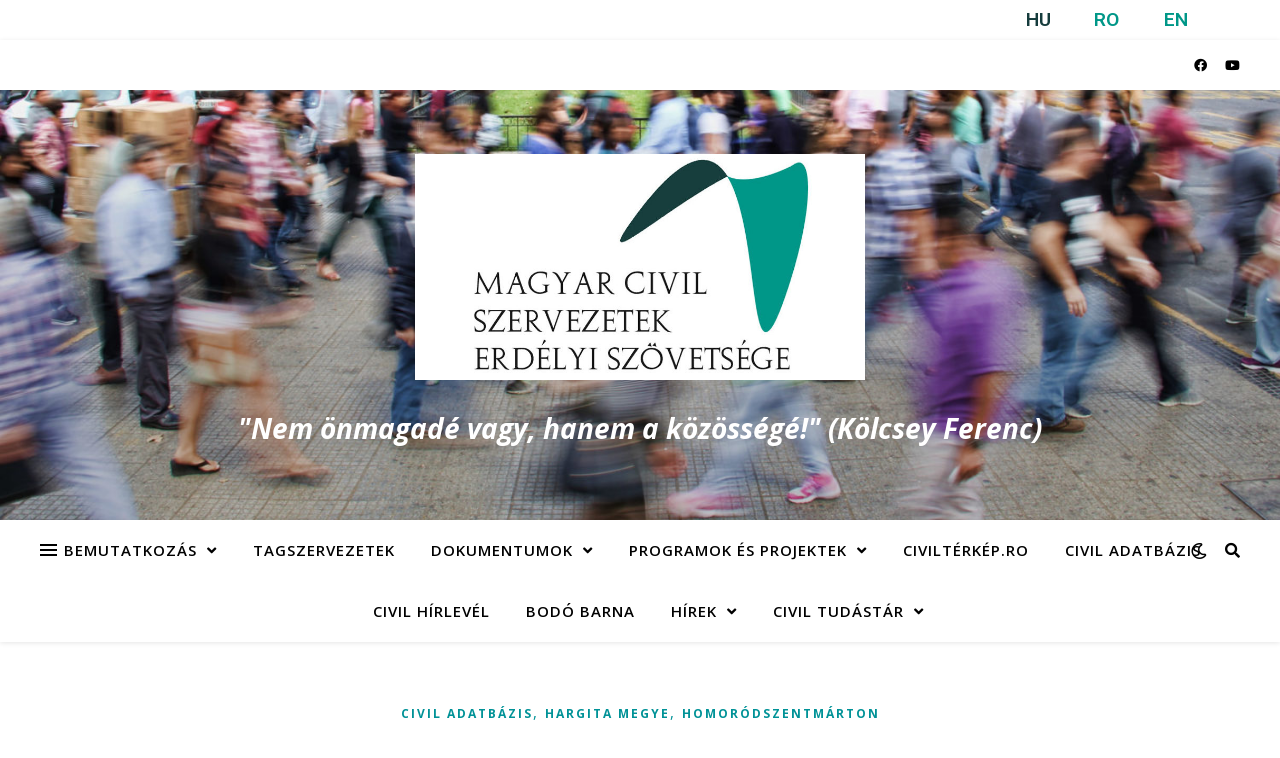

--- FILE ---
content_type: text/html; charset=UTF-8
request_url: http://civilportal.ro/alapitvanyok/homorodmente-muveszeteert-alapitvany-homorodszentmarton/
body_size: 80759
content:
<!DOCTYPE html>
<html lang="hu">
<head>
	<meta charset="UTF-8">
	<meta name="viewport" content="width=device-width, initial-scale=1.0" />
	<link rel="profile" href="https://gmpg.org/xfn/11">

<title>Homoródmente Művészetéért Alapítvány                                                                                                                  , Homoródszentmárton &#8211; Magyar Civil Szervezetek Erdélyi Szövetsége</title>
<meta name='robots' content='max-image-preview:large' />
<link rel='dns-prefetch' href='//fonts.googleapis.com' />
<link rel='dns-prefetch' href='//use.fontawesome.com' />
<link rel="alternate" type="application/rss+xml" title="Magyar Civil Szervezetek Erdélyi Szövetsége &raquo; hírcsatorna" href="http://civilportal.ro/feed/" />
<link rel="alternate" type="application/rss+xml" title="Magyar Civil Szervezetek Erdélyi Szövetsége &raquo; hozzászólás hírcsatorna" href="http://civilportal.ro/comments/feed/" />
<link rel="alternate" title="oEmbed (JSON)" type="application/json+oembed" href="http://civilportal.ro/wp-json/oembed/1.0/embed?url=http%3A%2F%2Fcivilportal.ro%2Falapitvanyok%2Fhomorodmente-muveszeteert-alapitvany-homorodszentmarton%2F" />
<link rel="alternate" title="oEmbed (XML)" type="text/xml+oembed" href="http://civilportal.ro/wp-json/oembed/1.0/embed?url=http%3A%2F%2Fcivilportal.ro%2Falapitvanyok%2Fhomorodmente-muveszeteert-alapitvany-homorodszentmarton%2F&#038;format=xml" />
<style id='wp-img-auto-sizes-contain-inline-css' type='text/css'>
img:is([sizes=auto i],[sizes^="auto," i]){contain-intrinsic-size:3000px 1500px}
/*# sourceURL=wp-img-auto-sizes-contain-inline-css */
</style>
<style id='wp-emoji-styles-inline-css' type='text/css'>

	img.wp-smiley, img.emoji {
		display: inline !important;
		border: none !important;
		box-shadow: none !important;
		height: 1em !important;
		width: 1em !important;
		margin: 0 0.07em !important;
		vertical-align: -0.1em !important;
		background: none !important;
		padding: 0 !important;
	}
/*# sourceURL=wp-emoji-styles-inline-css */
</style>
<style id='wp-block-library-inline-css' type='text/css'>
:root{--wp-block-synced-color:#7a00df;--wp-block-synced-color--rgb:122,0,223;--wp-bound-block-color:var(--wp-block-synced-color);--wp-editor-canvas-background:#ddd;--wp-admin-theme-color:#007cba;--wp-admin-theme-color--rgb:0,124,186;--wp-admin-theme-color-darker-10:#006ba1;--wp-admin-theme-color-darker-10--rgb:0,107,160.5;--wp-admin-theme-color-darker-20:#005a87;--wp-admin-theme-color-darker-20--rgb:0,90,135;--wp-admin-border-width-focus:2px}@media (min-resolution:192dpi){:root{--wp-admin-border-width-focus:1.5px}}.wp-element-button{cursor:pointer}:root .has-very-light-gray-background-color{background-color:#eee}:root .has-very-dark-gray-background-color{background-color:#313131}:root .has-very-light-gray-color{color:#eee}:root .has-very-dark-gray-color{color:#313131}:root .has-vivid-green-cyan-to-vivid-cyan-blue-gradient-background{background:linear-gradient(135deg,#00d084,#0693e3)}:root .has-purple-crush-gradient-background{background:linear-gradient(135deg,#34e2e4,#4721fb 50%,#ab1dfe)}:root .has-hazy-dawn-gradient-background{background:linear-gradient(135deg,#faaca8,#dad0ec)}:root .has-subdued-olive-gradient-background{background:linear-gradient(135deg,#fafae1,#67a671)}:root .has-atomic-cream-gradient-background{background:linear-gradient(135deg,#fdd79a,#004a59)}:root .has-nightshade-gradient-background{background:linear-gradient(135deg,#330968,#31cdcf)}:root .has-midnight-gradient-background{background:linear-gradient(135deg,#020381,#2874fc)}:root{--wp--preset--font-size--normal:16px;--wp--preset--font-size--huge:42px}.has-regular-font-size{font-size:1em}.has-larger-font-size{font-size:2.625em}.has-normal-font-size{font-size:var(--wp--preset--font-size--normal)}.has-huge-font-size{font-size:var(--wp--preset--font-size--huge)}.has-text-align-center{text-align:center}.has-text-align-left{text-align:left}.has-text-align-right{text-align:right}.has-fit-text{white-space:nowrap!important}#end-resizable-editor-section{display:none}.aligncenter{clear:both}.items-justified-left{justify-content:flex-start}.items-justified-center{justify-content:center}.items-justified-right{justify-content:flex-end}.items-justified-space-between{justify-content:space-between}.screen-reader-text{border:0;clip-path:inset(50%);height:1px;margin:-1px;overflow:hidden;padding:0;position:absolute;width:1px;word-wrap:normal!important}.screen-reader-text:focus{background-color:#ddd;clip-path:none;color:#444;display:block;font-size:1em;height:auto;left:5px;line-height:normal;padding:15px 23px 14px;text-decoration:none;top:5px;width:auto;z-index:100000}html :where(.has-border-color){border-style:solid}html :where([style*=border-top-color]){border-top-style:solid}html :where([style*=border-right-color]){border-right-style:solid}html :where([style*=border-bottom-color]){border-bottom-style:solid}html :where([style*=border-left-color]){border-left-style:solid}html :where([style*=border-width]){border-style:solid}html :where([style*=border-top-width]){border-top-style:solid}html :where([style*=border-right-width]){border-right-style:solid}html :where([style*=border-bottom-width]){border-bottom-style:solid}html :where([style*=border-left-width]){border-left-style:solid}html :where(img[class*=wp-image-]){height:auto;max-width:100%}:where(figure){margin:0 0 1em}html :where(.is-position-sticky){--wp-admin--admin-bar--position-offset:var(--wp-admin--admin-bar--height,0px)}@media screen and (max-width:600px){html :where(.is-position-sticky){--wp-admin--admin-bar--position-offset:0px}}

/*# sourceURL=wp-block-library-inline-css */
</style><style id='global-styles-inline-css' type='text/css'>
:root{--wp--preset--aspect-ratio--square: 1;--wp--preset--aspect-ratio--4-3: 4/3;--wp--preset--aspect-ratio--3-4: 3/4;--wp--preset--aspect-ratio--3-2: 3/2;--wp--preset--aspect-ratio--2-3: 2/3;--wp--preset--aspect-ratio--16-9: 16/9;--wp--preset--aspect-ratio--9-16: 9/16;--wp--preset--color--black: #000000;--wp--preset--color--cyan-bluish-gray: #abb8c3;--wp--preset--color--white: #ffffff;--wp--preset--color--pale-pink: #f78da7;--wp--preset--color--vivid-red: #cf2e2e;--wp--preset--color--luminous-vivid-orange: #ff6900;--wp--preset--color--luminous-vivid-amber: #fcb900;--wp--preset--color--light-green-cyan: #7bdcb5;--wp--preset--color--vivid-green-cyan: #00d084;--wp--preset--color--pale-cyan-blue: #8ed1fc;--wp--preset--color--vivid-cyan-blue: #0693e3;--wp--preset--color--vivid-purple: #9b51e0;--wp--preset--gradient--vivid-cyan-blue-to-vivid-purple: linear-gradient(135deg,rgb(6,147,227) 0%,rgb(155,81,224) 100%);--wp--preset--gradient--light-green-cyan-to-vivid-green-cyan: linear-gradient(135deg,rgb(122,220,180) 0%,rgb(0,208,130) 100%);--wp--preset--gradient--luminous-vivid-amber-to-luminous-vivid-orange: linear-gradient(135deg,rgb(252,185,0) 0%,rgb(255,105,0) 100%);--wp--preset--gradient--luminous-vivid-orange-to-vivid-red: linear-gradient(135deg,rgb(255,105,0) 0%,rgb(207,46,46) 100%);--wp--preset--gradient--very-light-gray-to-cyan-bluish-gray: linear-gradient(135deg,rgb(238,238,238) 0%,rgb(169,184,195) 100%);--wp--preset--gradient--cool-to-warm-spectrum: linear-gradient(135deg,rgb(74,234,220) 0%,rgb(151,120,209) 20%,rgb(207,42,186) 40%,rgb(238,44,130) 60%,rgb(251,105,98) 80%,rgb(254,248,76) 100%);--wp--preset--gradient--blush-light-purple: linear-gradient(135deg,rgb(255,206,236) 0%,rgb(152,150,240) 100%);--wp--preset--gradient--blush-bordeaux: linear-gradient(135deg,rgb(254,205,165) 0%,rgb(254,45,45) 50%,rgb(107,0,62) 100%);--wp--preset--gradient--luminous-dusk: linear-gradient(135deg,rgb(255,203,112) 0%,rgb(199,81,192) 50%,rgb(65,88,208) 100%);--wp--preset--gradient--pale-ocean: linear-gradient(135deg,rgb(255,245,203) 0%,rgb(182,227,212) 50%,rgb(51,167,181) 100%);--wp--preset--gradient--electric-grass: linear-gradient(135deg,rgb(202,248,128) 0%,rgb(113,206,126) 100%);--wp--preset--gradient--midnight: linear-gradient(135deg,rgb(2,3,129) 0%,rgb(40,116,252) 100%);--wp--preset--font-size--small: 13px;--wp--preset--font-size--medium: 20px;--wp--preset--font-size--large: 36px;--wp--preset--font-size--x-large: 42px;--wp--preset--spacing--20: 0.44rem;--wp--preset--spacing--30: 0.67rem;--wp--preset--spacing--40: 1rem;--wp--preset--spacing--50: 1.5rem;--wp--preset--spacing--60: 2.25rem;--wp--preset--spacing--70: 3.38rem;--wp--preset--spacing--80: 5.06rem;--wp--preset--shadow--natural: 6px 6px 9px rgba(0, 0, 0, 0.2);--wp--preset--shadow--deep: 12px 12px 50px rgba(0, 0, 0, 0.4);--wp--preset--shadow--sharp: 6px 6px 0px rgba(0, 0, 0, 0.2);--wp--preset--shadow--outlined: 6px 6px 0px -3px rgb(255, 255, 255), 6px 6px rgb(0, 0, 0);--wp--preset--shadow--crisp: 6px 6px 0px rgb(0, 0, 0);}:where(.is-layout-flex){gap: 0.5em;}:where(.is-layout-grid){gap: 0.5em;}body .is-layout-flex{display: flex;}.is-layout-flex{flex-wrap: wrap;align-items: center;}.is-layout-flex > :is(*, div){margin: 0;}body .is-layout-grid{display: grid;}.is-layout-grid > :is(*, div){margin: 0;}:where(.wp-block-columns.is-layout-flex){gap: 2em;}:where(.wp-block-columns.is-layout-grid){gap: 2em;}:where(.wp-block-post-template.is-layout-flex){gap: 1.25em;}:where(.wp-block-post-template.is-layout-grid){gap: 1.25em;}.has-black-color{color: var(--wp--preset--color--black) !important;}.has-cyan-bluish-gray-color{color: var(--wp--preset--color--cyan-bluish-gray) !important;}.has-white-color{color: var(--wp--preset--color--white) !important;}.has-pale-pink-color{color: var(--wp--preset--color--pale-pink) !important;}.has-vivid-red-color{color: var(--wp--preset--color--vivid-red) !important;}.has-luminous-vivid-orange-color{color: var(--wp--preset--color--luminous-vivid-orange) !important;}.has-luminous-vivid-amber-color{color: var(--wp--preset--color--luminous-vivid-amber) !important;}.has-light-green-cyan-color{color: var(--wp--preset--color--light-green-cyan) !important;}.has-vivid-green-cyan-color{color: var(--wp--preset--color--vivid-green-cyan) !important;}.has-pale-cyan-blue-color{color: var(--wp--preset--color--pale-cyan-blue) !important;}.has-vivid-cyan-blue-color{color: var(--wp--preset--color--vivid-cyan-blue) !important;}.has-vivid-purple-color{color: var(--wp--preset--color--vivid-purple) !important;}.has-black-background-color{background-color: var(--wp--preset--color--black) !important;}.has-cyan-bluish-gray-background-color{background-color: var(--wp--preset--color--cyan-bluish-gray) !important;}.has-white-background-color{background-color: var(--wp--preset--color--white) !important;}.has-pale-pink-background-color{background-color: var(--wp--preset--color--pale-pink) !important;}.has-vivid-red-background-color{background-color: var(--wp--preset--color--vivid-red) !important;}.has-luminous-vivid-orange-background-color{background-color: var(--wp--preset--color--luminous-vivid-orange) !important;}.has-luminous-vivid-amber-background-color{background-color: var(--wp--preset--color--luminous-vivid-amber) !important;}.has-light-green-cyan-background-color{background-color: var(--wp--preset--color--light-green-cyan) !important;}.has-vivid-green-cyan-background-color{background-color: var(--wp--preset--color--vivid-green-cyan) !important;}.has-pale-cyan-blue-background-color{background-color: var(--wp--preset--color--pale-cyan-blue) !important;}.has-vivid-cyan-blue-background-color{background-color: var(--wp--preset--color--vivid-cyan-blue) !important;}.has-vivid-purple-background-color{background-color: var(--wp--preset--color--vivid-purple) !important;}.has-black-border-color{border-color: var(--wp--preset--color--black) !important;}.has-cyan-bluish-gray-border-color{border-color: var(--wp--preset--color--cyan-bluish-gray) !important;}.has-white-border-color{border-color: var(--wp--preset--color--white) !important;}.has-pale-pink-border-color{border-color: var(--wp--preset--color--pale-pink) !important;}.has-vivid-red-border-color{border-color: var(--wp--preset--color--vivid-red) !important;}.has-luminous-vivid-orange-border-color{border-color: var(--wp--preset--color--luminous-vivid-orange) !important;}.has-luminous-vivid-amber-border-color{border-color: var(--wp--preset--color--luminous-vivid-amber) !important;}.has-light-green-cyan-border-color{border-color: var(--wp--preset--color--light-green-cyan) !important;}.has-vivid-green-cyan-border-color{border-color: var(--wp--preset--color--vivid-green-cyan) !important;}.has-pale-cyan-blue-border-color{border-color: var(--wp--preset--color--pale-cyan-blue) !important;}.has-vivid-cyan-blue-border-color{border-color: var(--wp--preset--color--vivid-cyan-blue) !important;}.has-vivid-purple-border-color{border-color: var(--wp--preset--color--vivid-purple) !important;}.has-vivid-cyan-blue-to-vivid-purple-gradient-background{background: var(--wp--preset--gradient--vivid-cyan-blue-to-vivid-purple) !important;}.has-light-green-cyan-to-vivid-green-cyan-gradient-background{background: var(--wp--preset--gradient--light-green-cyan-to-vivid-green-cyan) !important;}.has-luminous-vivid-amber-to-luminous-vivid-orange-gradient-background{background: var(--wp--preset--gradient--luminous-vivid-amber-to-luminous-vivid-orange) !important;}.has-luminous-vivid-orange-to-vivid-red-gradient-background{background: var(--wp--preset--gradient--luminous-vivid-orange-to-vivid-red) !important;}.has-very-light-gray-to-cyan-bluish-gray-gradient-background{background: var(--wp--preset--gradient--very-light-gray-to-cyan-bluish-gray) !important;}.has-cool-to-warm-spectrum-gradient-background{background: var(--wp--preset--gradient--cool-to-warm-spectrum) !important;}.has-blush-light-purple-gradient-background{background: var(--wp--preset--gradient--blush-light-purple) !important;}.has-blush-bordeaux-gradient-background{background: var(--wp--preset--gradient--blush-bordeaux) !important;}.has-luminous-dusk-gradient-background{background: var(--wp--preset--gradient--luminous-dusk) !important;}.has-pale-ocean-gradient-background{background: var(--wp--preset--gradient--pale-ocean) !important;}.has-electric-grass-gradient-background{background: var(--wp--preset--gradient--electric-grass) !important;}.has-midnight-gradient-background{background: var(--wp--preset--gradient--midnight) !important;}.has-small-font-size{font-size: var(--wp--preset--font-size--small) !important;}.has-medium-font-size{font-size: var(--wp--preset--font-size--medium) !important;}.has-large-font-size{font-size: var(--wp--preset--font-size--large) !important;}.has-x-large-font-size{font-size: var(--wp--preset--font-size--x-large) !important;}
/*# sourceURL=global-styles-inline-css */
</style>

<style id='classic-theme-styles-inline-css' type='text/css'>
/*! This file is auto-generated */
.wp-block-button__link{color:#fff;background-color:#32373c;border-radius:9999px;box-shadow:none;text-decoration:none;padding:calc(.667em + 2px) calc(1.333em + 2px);font-size:1.125em}.wp-block-file__button{background:#32373c;color:#fff;text-decoration:none}
/*# sourceURL=/wp-includes/css/classic-themes.min.css */
</style>
<link rel='stylesheet' id='hfe-style-css' href='http://civilportal.ro/wp-content/plugins/header-footer-elementor/assets/css/header-footer-elementor.css?ver=1.5.9' type='text/css' media='all' />
<style id='hfe-style-inline-css' type='text/css'>

		.force-stretched-header {
			width: 100vw;
			position: relative;
			margin-left: -50vw;
			left: 50%;
		}header#masthead {
				display: none;
			}
/*# sourceURL=hfe-style-inline-css */
</style>
<link rel='stylesheet' id='elementor-icons-css' href='http://civilportal.ro/wp-content/plugins/elementor/assets/lib/eicons/css/elementor-icons.min.css?ver=5.11.0' type='text/css' media='all' />
<link rel='stylesheet' id='elementor-animations-css' href='http://civilportal.ro/wp-content/plugins/elementor/assets/lib/animations/animations.min.css?ver=3.2.2' type='text/css' media='all' />
<link rel='stylesheet' id='elementor-frontend-css' href='http://civilportal.ro/wp-content/plugins/elementor/assets/css/frontend.min.css?ver=3.2.2' type='text/css' media='all' />
<link rel='stylesheet' id='elementor-post-5487-css' href='http://civilportal.ro/wp-content/uploads/elementor/css/post-5487.css?ver=1710293554' type='text/css' media='all' />
<link rel='stylesheet' id='elementor-global-css' href='http://civilportal.ro/wp-content/uploads/elementor/css/global.css?ver=1619511725' type='text/css' media='all' />
<link rel='stylesheet' id='elementor-post-117-css' href='http://civilportal.ro/wp-content/uploads/elementor/css/post-117.css?ver=1619511725' type='text/css' media='all' />
<link rel='stylesheet' id='hfe-widgets-style-css' href='http://civilportal.ro/wp-content/plugins/header-footer-elementor/inc/widgets-css/frontend.css?ver=1.5.9' type='text/css' media='all' />
<link rel='stylesheet' id='parent-style-css' href='http://civilportal.ro/wp-content/themes/ashe/style.css?ver=1.9.9.2' type='text/css' media='all' />
<link rel='stylesheet' id='child-style-css' href='http://civilportal.ro/wp-content/themes/ashe-child/style.css?ver=1.0.0' type='text/css' media='all' />
<link rel='stylesheet' id='ashe-style-css' href='http://civilportal.ro/wp-content/themes/ashe-child/style.css?ver=1.9.7' type='text/css' media='all' />
<link rel='stylesheet' id='fontawesome-css' href='http://civilportal.ro/wp-content/themes/ashe/assets/css/font-awesome.css?ver=6.9' type='text/css' media='all' />
<link rel='stylesheet' id='fontello-css' href='http://civilportal.ro/wp-content/themes/ashe/assets/css/fontello.css?ver=6.9' type='text/css' media='all' />
<link rel='stylesheet' id='slick-css' href='http://civilportal.ro/wp-content/themes/ashe/assets/css/slick.css?ver=6.9' type='text/css' media='all' />
<link rel='stylesheet' id='scrollbar-css' href='http://civilportal.ro/wp-content/themes/ashe/assets/css/perfect-scrollbar.css?ver=6.9' type='text/css' media='all' />
<link rel='stylesheet' id='ashe-responsive-css' href='http://civilportal.ro/wp-content/themes/ashe/assets/css/responsive.css?ver=1.9.7' type='text/css' media='all' />
<link rel='stylesheet' id='ashe-playfair-font-css' href='//fonts.googleapis.com/css?family=Playfair+Display%3A400%2C700&#038;ver=1.0.0' type='text/css' media='all' />
<link rel='stylesheet' id='ashe-opensans-font-css' href='//fonts.googleapis.com/css?family=Open+Sans%3A400italic%2C400%2C600italic%2C600%2C700italic%2C700&#038;ver=1.0.0' type='text/css' media='all' />
<link rel='stylesheet' id='font-awesome-official-css' href='https://use.fontawesome.com/releases/v5.15.2/css/all.css' type='text/css' media='all' integrity="sha384-vSIIfh2YWi9wW0r9iZe7RJPrKwp6bG+s9QZMoITbCckVJqGCCRhc+ccxNcdpHuYu" crossorigin="anonymous" />
<link rel='stylesheet' id='font-awesome-official-v4shim-css' href='https://use.fontawesome.com/releases/v5.15.2/css/v4-shims.css' type='text/css' media='all' integrity="sha384-1CjXmylX8++C7CVZORGA9EwcbYDfZV2D4Kl1pTm3hp2I/usHDafIrgBJNuRTDQ4f" crossorigin="anonymous" />
<style id='font-awesome-official-v4shim-inline-css' type='text/css'>
@font-face {
font-family: "FontAwesome";
font-display: block;
src: url("https://use.fontawesome.com/releases/v5.15.2/webfonts/fa-brands-400.eot"),
		url("https://use.fontawesome.com/releases/v5.15.2/webfonts/fa-brands-400.eot?#iefix") format("embedded-opentype"),
		url("https://use.fontawesome.com/releases/v5.15.2/webfonts/fa-brands-400.woff2") format("woff2"),
		url("https://use.fontawesome.com/releases/v5.15.2/webfonts/fa-brands-400.woff") format("woff"),
		url("https://use.fontawesome.com/releases/v5.15.2/webfonts/fa-brands-400.ttf") format("truetype"),
		url("https://use.fontawesome.com/releases/v5.15.2/webfonts/fa-brands-400.svg#fontawesome") format("svg");
}

@font-face {
font-family: "FontAwesome";
font-display: block;
src: url("https://use.fontawesome.com/releases/v5.15.2/webfonts/fa-solid-900.eot"),
		url("https://use.fontawesome.com/releases/v5.15.2/webfonts/fa-solid-900.eot?#iefix") format("embedded-opentype"),
		url("https://use.fontawesome.com/releases/v5.15.2/webfonts/fa-solid-900.woff2") format("woff2"),
		url("https://use.fontawesome.com/releases/v5.15.2/webfonts/fa-solid-900.woff") format("woff"),
		url("https://use.fontawesome.com/releases/v5.15.2/webfonts/fa-solid-900.ttf") format("truetype"),
		url("https://use.fontawesome.com/releases/v5.15.2/webfonts/fa-solid-900.svg#fontawesome") format("svg");
}

@font-face {
font-family: "FontAwesome";
font-display: block;
src: url("https://use.fontawesome.com/releases/v5.15.2/webfonts/fa-regular-400.eot"),
		url("https://use.fontawesome.com/releases/v5.15.2/webfonts/fa-regular-400.eot?#iefix") format("embedded-opentype"),
		url("https://use.fontawesome.com/releases/v5.15.2/webfonts/fa-regular-400.woff2") format("woff2"),
		url("https://use.fontawesome.com/releases/v5.15.2/webfonts/fa-regular-400.woff") format("woff"),
		url("https://use.fontawesome.com/releases/v5.15.2/webfonts/fa-regular-400.ttf") format("truetype"),
		url("https://use.fontawesome.com/releases/v5.15.2/webfonts/fa-regular-400.svg#fontawesome") format("svg");
unicode-range: U+F004-F005,U+F007,U+F017,U+F022,U+F024,U+F02E,U+F03E,U+F044,U+F057-F059,U+F06E,U+F070,U+F075,U+F07B-F07C,U+F080,U+F086,U+F089,U+F094,U+F09D,U+F0A0,U+F0A4-F0A7,U+F0C5,U+F0C7-F0C8,U+F0E0,U+F0EB,U+F0F3,U+F0F8,U+F0FE,U+F111,U+F118-F11A,U+F11C,U+F133,U+F144,U+F146,U+F14A,U+F14D-F14E,U+F150-F152,U+F15B-F15C,U+F164-F165,U+F185-F186,U+F191-F192,U+F1AD,U+F1C1-F1C9,U+F1CD,U+F1D8,U+F1E3,U+F1EA,U+F1F6,U+F1F9,U+F20A,U+F247-F249,U+F24D,U+F254-F25B,U+F25D,U+F267,U+F271-F274,U+F279,U+F28B,U+F28D,U+F2B5-F2B6,U+F2B9,U+F2BB,U+F2BD,U+F2C1-F2C2,U+F2D0,U+F2D2,U+F2DC,U+F2ED,U+F328,U+F358-F35B,U+F3A5,U+F3D1,U+F410,U+F4AD;
}
/*# sourceURL=font-awesome-official-v4shim-inline-css */
</style>
<link rel='stylesheet' id='google-fonts-1-css' href='https://fonts.googleapis.com/css?family=Roboto%3A100%2C100italic%2C200%2C200italic%2C300%2C300italic%2C400%2C400italic%2C500%2C500italic%2C600%2C600italic%2C700%2C700italic%2C800%2C800italic%2C900%2C900italic%7CRoboto+Slab%3A100%2C100italic%2C200%2C200italic%2C300%2C300italic%2C400%2C400italic%2C500%2C500italic%2C600%2C600italic%2C700%2C700italic%2C800%2C800italic%2C900%2C900italic&#038;display=auto&#038;subset=latin-ext&#038;ver=6.9' type='text/css' media='all' />
<script type="text/javascript" src="http://civilportal.ro/wp-includes/js/jquery/jquery.min.js?ver=3.7.1" id="jquery-core-js"></script>
<script type="text/javascript" src="http://civilportal.ro/wp-includes/js/jquery/jquery-migrate.min.js?ver=3.4.1" id="jquery-migrate-js"></script>
<link rel="https://api.w.org/" href="http://civilportal.ro/wp-json/" /><link rel="alternate" title="JSON" type="application/json" href="http://civilportal.ro/wp-json/wp/v2/alapitvanyok/2922" /><link rel="EditURI" type="application/rsd+xml" title="RSD" href="http://civilportal.ro/xmlrpc.php?rsd" />
<meta name="generator" content="WordPress 6.9" />
<link rel="canonical" href="http://civilportal.ro/alapitvanyok/homorodmente-muveszeteert-alapitvany-homorodszentmarton/" />
<link rel='shortlink' href='http://civilportal.ro/?p=2922' />
<style type='text/css'> .ae_data .elementor-editor-element-setting {
                        display:none !important;
                }
                </style><style id="ashe_dynamic_css">body {background-color: #ffffff;}#top-bar {background-color: #ffffff;}#top-bar a {color: #000000;}#top-bar a:hover,#top-bar li.current-menu-item > a,#top-bar li.current-menu-ancestor > a,#top-bar .sub-menu li.current-menu-item > a,#top-bar .sub-menu li.current-menu-ancestor> a {color: #009297;}#top-menu .sub-menu,#top-menu .sub-menu a {background-color: #ffffff;border-color: rgba(0,0,0, 0.05);}@media screen and ( max-width: 979px ) {.top-bar-socials {float: none !important;}.top-bar-socials a {line-height: 40px !important;}}.header-logo a,.site-description {color: #ffffff;}.entry-header {background-color: #898989;}#main-nav {background-color: #ffffff;box-shadow: 0px 1px 5px rgba(0,0,0, 0.1);}#featured-links h6 {background-color: rgba(255,255,255, 0.85);color: #000000;}#main-nav a,#main-nav i,#main-nav #s {color: #000000;}.main-nav-sidebar span,.sidebar-alt-close-btn span {background-color: #000000;}#main-nav a:hover,#main-nav i:hover,#main-nav li.current-menu-item > a,#main-nav li.current-menu-ancestor > a,#main-nav .sub-menu li.current-menu-item > a,#main-nav .sub-menu li.current-menu-ancestor> a {color: #009297;}.main-nav-sidebar:hover span {background-color: #009297;}#main-menu .sub-menu,#main-menu .sub-menu a {background-color: #ffffff;border-color: rgba(0,0,0, 0.05);}#main-nav #s {background-color: #ffffff;}#main-nav #s::-webkit-input-placeholder { /* Chrome/Opera/Safari */color: rgba(0,0,0, 0.7);}#main-nav #s::-moz-placeholder { /* Firefox 19+ */color: rgba(0,0,0, 0.7);}#main-nav #s:-ms-input-placeholder { /* IE 10+ */color: rgba(0,0,0, 0.7);}#main-nav #s:-moz-placeholder { /* Firefox 18- */color: rgba(0,0,0, 0.7);}/* Background */.sidebar-alt,#featured-links,.main-content,.featured-slider-area,.page-content select,.page-content input,.page-content textarea {background-color: #ffffff;}/* Text */.page-content,.page-content select,.page-content input,.page-content textarea,.page-content .post-author a,.page-content .ashe-widget a,.page-content .comment-author {color: #464646;}/* Title */.page-content h1,.page-content h2,.page-content h3,.page-content h4,.page-content h5,.page-content h6,.page-content .post-title a,.page-content .author-description h4 a,.page-content .related-posts h4 a,.page-content .blog-pagination .previous-page a,.page-content .blog-pagination .next-page a,blockquote,.page-content .post-share a {color: #030303;}.page-content .post-title a:hover {color: rgba(3,3,3, 0.75);}/* Meta */.page-content .post-date,.page-content .post-comments,.page-content .post-author,.page-content [data-layout*="list"] .post-author a,.page-content .related-post-date,.page-content .comment-meta a,.page-content .author-share a,.page-content .post-tags a,.page-content .tagcloud a,.widget_categories li,.widget_archive li,.ahse-subscribe-box p,.rpwwt-post-author,.rpwwt-post-categories,.rpwwt-post-date,.rpwwt-post-comments-number {color: #a1a1a1;}.page-content input::-webkit-input-placeholder { /* Chrome/Opera/Safari */color: #a1a1a1;}.page-content input::-moz-placeholder { /* Firefox 19+ */color: #a1a1a1;}.page-content input:-ms-input-placeholder { /* IE 10+ */color: #a1a1a1;}.page-content input:-moz-placeholder { /* Firefox 18- */color: #a1a1a1;}/* Accent */a,.post-categories,.page-content .ashe-widget.widget_text a {color: #009297;}/* Disable TMP.page-content .elementor a,.page-content .elementor a:hover {color: inherit;}*/.ps-container > .ps-scrollbar-y-rail > .ps-scrollbar-y {background: #009297;}a:not(.header-logo-a):hover {color: rgba(0,146,151, 0.8);}blockquote {border-color: #009297;}/* Selection */::-moz-selection {color: #ffffff;background: #009297;}::selection {color: #ffffff;background: #009297;}/* Border */.page-content .post-footer,[data-layout*="list"] .blog-grid > li,.page-content .author-description,.page-content .related-posts,.page-content .entry-comments,.page-content .ashe-widget li,.page-content #wp-calendar,.page-content #wp-calendar caption,.page-content #wp-calendar tbody td,.page-content .widget_nav_menu li a,.page-content .tagcloud a,.page-content select,.page-content input,.page-content textarea,.widget-title h2:before,.widget-title h2:after,.post-tags a,.gallery-caption,.wp-caption-text,table tr,table th,table td,pre,.category-description {border-color: #e8e8e8;}hr {background-color: #e8e8e8;}/* Buttons */.widget_search i,.widget_search #searchsubmit,.wp-block-search button,.single-navigation i,.page-content .submit,.page-content .blog-pagination.numeric a,.page-content .blog-pagination.load-more a,.page-content .ashe-subscribe-box input[type="submit"],.page-content .widget_wysija input[type="submit"],.page-content .post-password-form input[type="submit"],.page-content .wpcf7 [type="submit"] {color: #ffffff;background-color: #333333;}.single-navigation i:hover,.page-content .submit:hover,.ashe-boxed-style .page-content .submit:hover,.page-content .blog-pagination.numeric a:hover,.ashe-boxed-style .page-content .blog-pagination.numeric a:hover,.page-content .blog-pagination.numeric span,.page-content .blog-pagination.load-more a:hover,.page-content .ashe-subscribe-box input[type="submit"]:hover,.page-content .widget_wysija input[type="submit"]:hover,.page-content .post-password-form input[type="submit"]:hover,.page-content .wpcf7 [type="submit"]:hover {color: #ffffff;background-color: #009297;}/* Image Overlay */.image-overlay,#infscr-loading,.page-content h4.image-overlay {color: #ffffff;background-color: rgba(73,73,73, 0.3);}.image-overlay a,.post-slider .prev-arrow,.post-slider .next-arrow,.page-content .image-overlay a,#featured-slider .slick-arrow,#featured-slider .slider-dots {color: #ffffff;}.slide-caption {background: rgba(255,255,255, 0.95);}#featured-slider .slick-active {background: #ffffff;}#page-footer,#page-footer select,#page-footer input,#page-footer textarea {background-color: #f6f6f6;color: #333333;}#page-footer,#page-footer a,#page-footer select,#page-footer input,#page-footer textarea {color: #333333;}#page-footer #s::-webkit-input-placeholder { /* Chrome/Opera/Safari */color: #333333;}#page-footer #s::-moz-placeholder { /* Firefox 19+ */color: #333333;}#page-footer #s:-ms-input-placeholder { /* IE 10+ */color: #333333;}#page-footer #s:-moz-placeholder { /* Firefox 18- */color: #333333;}/* Title */#page-footer h1,#page-footer h2,#page-footer h3,#page-footer h4,#page-footer h5,#page-footer h6 {color: #111111;}#page-footer a:hover {color: #009297;}/* Border */#page-footer a,#page-footer .ashe-widget li,#page-footer #wp-calendar,#page-footer #wp-calendar caption,#page-footer #wp-calendar tbody td,#page-footer .widget_nav_menu li a,#page-footer select,#page-footer input,#page-footer textarea,#page-footer .widget-title h2:before,#page-footer .widget-title h2:after,.footer-widgets {border-color: #e0dbdb;}#page-footer hr {background-color: #e0dbdb;}.ashe-preloader-wrap {background-color: #ffffff;}@media screen and ( max-width: 768px ) {#featured-links {display: none;}}@media screen and ( max-width: 640px ) {.related-posts {display: none;}}.header-logo a {font-family: 'Open Sans';}#top-menu li a {font-family: 'Open Sans';}#main-menu li a {font-family: 'Open Sans';}#mobile-menu li,.mobile-menu-btn a {font-family: 'Open Sans';}#top-menu li a,#main-menu li a,#mobile-menu li,.mobile-menu-btn a {text-transform: uppercase;}.boxed-wrapper {max-width: 1160px;}.sidebar-alt {max-width: 340px;left: -340px; padding: 85px 35px 0px;}.sidebar-left,.sidebar-right {width: 307px;}.main-container {width: calc(100% - 614px);width: -webkit-calc(100% - 614px);}#top-bar > div,#main-nav > div,#featured-links,.main-content,.page-footer-inner,.featured-slider-area.boxed-wrapper {padding-left: 40px;padding-right: 40px;}[data-layout*="list"] .blog-grid .has-post-thumbnail .post-media {float: left;max-width: 300px;width: 100%;}[data-layout*="list"] .blog-grid .has-post-thumbnail .post-content-wrap {width: calc(100% - 300px);width: -webkit-calc(100% - 300px);float: left;padding-left: 37px;}[data-layout*="list"] .blog-grid > li {padding-bottom: 39px;}[data-layout*="list"] .blog-grid > li {margin-bottom: 39px;}[data-layout*="list"] .blog-grid .post-header, [data-layout*="list"] .blog-grid .read-more {text-align: left;}#top-menu {float: left;}.top-bar-socials {float: right;}.entry-header {height: 500px;background-image:url(http://civilportal.ro/wp-content/uploads/2021/02/cropped-bg2-scaled-1.jpg);background-size: cover;}.entry-header {background-position: center center;}.logo-img {max-width: 450px;}.mini-logo a {max-width: 70px;}#main-nav {text-align: center;}.main-nav-sidebar {position: absolute;top: 0px;left: 40px;z-index: 1;}.main-nav-icons {position: absolute;top: 0px;right: 40px;z-index: 2;}.mini-logo {position: absolute;left: auto;top: 0;}.main-nav-sidebar ~ .mini-logo {margin-left: 30px;}#featured-links .featured-link {margin-right: 20px;}#featured-links .featured-link:last-of-type {margin-right: 0;}#featured-links .featured-link {width: calc( (100% - -20px) / 0 - 1px);width: -webkit-calc( (100% - -20px) / 0- 1px);}.featured-link:nth-child(1) .cv-inner {display: none;}.featured-link:nth-child(2) .cv-inner {display: none;}.featured-link:nth-child(3) .cv-inner {display: none;}.blog-grid > li {width: 100%;margin-bottom: 30px;}.sidebar-right {padding-left: 37px;}.sidebar-left {padding-right: 37px;}.footer-widgets > .ashe-widget {width: 30%;margin-right: 5%;}.footer-widgets > .ashe-widget:nth-child(3n+3) {margin-right: 0;}.footer-widgets > .ashe-widget:nth-child(3n+4) {clear: both;}.copyright-info {float: right;}.footer-socials {float: left;}.woocommerce div.product .stock,.woocommerce div.product p.price,.woocommerce div.product span.price,.woocommerce ul.products li.product .price,.woocommerce-Reviews .woocommerce-review__author,.woocommerce form .form-row .required,.woocommerce form .form-row.woocommerce-invalid label,.woocommerce .page-content div.product .woocommerce-tabs ul.tabs li a {color: #464646;}.woocommerce a.remove:hover {color: #464646 !important;}.woocommerce a.remove,.woocommerce .product_meta,.page-content .woocommerce-breadcrumb,.page-content .woocommerce-review-link,.page-content .woocommerce-breadcrumb a,.page-content .woocommerce-MyAccount-navigation-link a,.woocommerce .woocommerce-info:before,.woocommerce .page-content .woocommerce-result-count,.woocommerce-page .page-content .woocommerce-result-count,.woocommerce-Reviews .woocommerce-review__published-date,.woocommerce .product_list_widget .quantity,.woocommerce .widget_products .amount,.woocommerce .widget_price_filter .price_slider_amount,.woocommerce .widget_recently_viewed_products .amount,.woocommerce .widget_top_rated_products .amount,.woocommerce .widget_recent_reviews .reviewer {color: #a1a1a1;}.woocommerce a.remove {color: #a1a1a1 !important;}p.demo_store,.woocommerce-store-notice,.woocommerce span.onsale { background-color: #009297;}.woocommerce .star-rating::before,.woocommerce .star-rating span::before,.woocommerce .page-content ul.products li.product .button,.page-content .woocommerce ul.products li.product .button,.page-content .woocommerce-MyAccount-navigation-link.is-active a,.page-content .woocommerce-MyAccount-navigation-link a:hover { color: #009297;}.woocommerce form.login,.woocommerce form.register,.woocommerce-account fieldset,.woocommerce form.checkout_coupon,.woocommerce .woocommerce-info,.woocommerce .woocommerce-error,.woocommerce .woocommerce-message,.woocommerce .widget_shopping_cart .total,.woocommerce.widget_shopping_cart .total,.woocommerce-Reviews .comment_container,.woocommerce-cart #payment ul.payment_methods,#add_payment_method #payment ul.payment_methods,.woocommerce-checkout #payment ul.payment_methods,.woocommerce div.product .woocommerce-tabs ul.tabs::before,.woocommerce div.product .woocommerce-tabs ul.tabs::after,.woocommerce div.product .woocommerce-tabs ul.tabs li,.woocommerce .woocommerce-MyAccount-navigation-link,.select2-container--default .select2-selection--single {border-color: #e8e8e8;}.woocommerce-cart #payment,#add_payment_method #payment,.woocommerce-checkout #payment,.woocommerce .woocommerce-info,.woocommerce .woocommerce-error,.woocommerce .woocommerce-message,.woocommerce div.product .woocommerce-tabs ul.tabs li {background-color: rgba(232,232,232, 0.3);}.woocommerce-cart #payment div.payment_box::before,#add_payment_method #payment div.payment_box::before,.woocommerce-checkout #payment div.payment_box::before {border-color: rgba(232,232,232, 0.5);}.woocommerce-cart #payment div.payment_box,#add_payment_method #payment div.payment_box,.woocommerce-checkout #payment div.payment_box {background-color: rgba(232,232,232, 0.5);}.page-content .woocommerce input.button,.page-content .woocommerce a.button,.page-content .woocommerce a.button.alt,.page-content .woocommerce button.button.alt,.page-content .woocommerce input.button.alt,.page-content .woocommerce #respond input#submit.alt,.woocommerce .page-content .widget_product_search input[type="submit"],.woocommerce .page-content .woocommerce-message .button,.woocommerce .page-content a.button.alt,.woocommerce .page-content button.button.alt,.woocommerce .page-content #respond input#submit,.woocommerce .page-content .widget_price_filter .button,.woocommerce .page-content .woocommerce-message .button,.woocommerce-page .page-content .woocommerce-message .button,.woocommerce .page-content nav.woocommerce-pagination ul li a,.woocommerce .page-content nav.woocommerce-pagination ul li span {color: #ffffff;background-color: #333333;}.page-content .woocommerce input.button:hover,.page-content .woocommerce a.button:hover,.page-content .woocommerce a.button.alt:hover,.ashe-boxed-style .page-content .woocommerce a.button.alt:hover,.page-content .woocommerce button.button.alt:hover,.page-content .woocommerce input.button.alt:hover,.page-content .woocommerce #respond input#submit.alt:hover,.woocommerce .page-content .woocommerce-message .button:hover,.woocommerce .page-content a.button.alt:hover,.woocommerce .page-content button.button.alt:hover,.ashe-boxed-style.woocommerce .page-content button.button.alt:hover,.ashe-boxed-style.woocommerce .page-content #respond input#submit:hover,.woocommerce .page-content #respond input#submit:hover,.woocommerce .page-content .widget_price_filter .button:hover,.woocommerce .page-content .woocommerce-message .button:hover,.woocommerce-page .page-content .woocommerce-message .button:hover,.woocommerce .page-content nav.woocommerce-pagination ul li a:hover,.woocommerce .page-content nav.woocommerce-pagination ul li span.current {color: #ffffff;background-color: #009297;}.woocommerce .page-content nav.woocommerce-pagination ul li a.prev,.woocommerce .page-content nav.woocommerce-pagination ul li a.next {color: #333333;}.woocommerce .page-content nav.woocommerce-pagination ul li a.prev:hover,.woocommerce .page-content nav.woocommerce-pagination ul li a.next:hover {color: #009297;}.woocommerce .page-content nav.woocommerce-pagination ul li a.prev:after,.woocommerce .page-content nav.woocommerce-pagination ul li a.next:after {color: #ffffff;}.woocommerce .page-content nav.woocommerce-pagination ul li a.prev:hover:after,.woocommerce .page-content nav.woocommerce-pagination ul li a.next:hover:after {color: #ffffff;}.cssload-cube{background-color:#333333;width:9px;height:9px;position:absolute;margin:auto;animation:cssload-cubemove 2s infinite ease-in-out;-o-animation:cssload-cubemove 2s infinite ease-in-out;-ms-animation:cssload-cubemove 2s infinite ease-in-out;-webkit-animation:cssload-cubemove 2s infinite ease-in-out;-moz-animation:cssload-cubemove 2s infinite ease-in-out}.cssload-cube1{left:13px;top:0;animation-delay:.1s;-o-animation-delay:.1s;-ms-animation-delay:.1s;-webkit-animation-delay:.1s;-moz-animation-delay:.1s}.cssload-cube2{left:25px;top:0;animation-delay:.2s;-o-animation-delay:.2s;-ms-animation-delay:.2s;-webkit-animation-delay:.2s;-moz-animation-delay:.2s}.cssload-cube3{left:38px;top:0;animation-delay:.3s;-o-animation-delay:.3s;-ms-animation-delay:.3s;-webkit-animation-delay:.3s;-moz-animation-delay:.3s}.cssload-cube4{left:0;top:13px;animation-delay:.1s;-o-animation-delay:.1s;-ms-animation-delay:.1s;-webkit-animation-delay:.1s;-moz-animation-delay:.1s}.cssload-cube5{left:13px;top:13px;animation-delay:.2s;-o-animation-delay:.2s;-ms-animation-delay:.2s;-webkit-animation-delay:.2s;-moz-animation-delay:.2s}.cssload-cube6{left:25px;top:13px;animation-delay:.3s;-o-animation-delay:.3s;-ms-animation-delay:.3s;-webkit-animation-delay:.3s;-moz-animation-delay:.3s}.cssload-cube7{left:38px;top:13px;animation-delay:.4s;-o-animation-delay:.4s;-ms-animation-delay:.4s;-webkit-animation-delay:.4s;-moz-animation-delay:.4s}.cssload-cube8{left:0;top:25px;animation-delay:.2s;-o-animation-delay:.2s;-ms-animation-delay:.2s;-webkit-animation-delay:.2s;-moz-animation-delay:.2s}.cssload-cube9{left:13px;top:25px;animation-delay:.3s;-o-animation-delay:.3s;-ms-animation-delay:.3s;-webkit-animation-delay:.3s;-moz-animation-delay:.3s}.cssload-cube10{left:25px;top:25px;animation-delay:.4s;-o-animation-delay:.4s;-ms-animation-delay:.4s;-webkit-animation-delay:.4s;-moz-animation-delay:.4s}.cssload-cube11{left:38px;top:25px;animation-delay:.5s;-o-animation-delay:.5s;-ms-animation-delay:.5s;-webkit-animation-delay:.5s;-moz-animation-delay:.5s}.cssload-cube12{left:0;top:38px;animation-delay:.3s;-o-animation-delay:.3s;-ms-animation-delay:.3s;-webkit-animation-delay:.3s;-moz-animation-delay:.3s}.cssload-cube13{left:13px;top:38px;animation-delay:.4s;-o-animation-delay:.4s;-ms-animation-delay:.4s;-webkit-animation-delay:.4s;-moz-animation-delay:.4s}.cssload-cube14{left:25px;top:38px;animation-delay:.5s;-o-animation-delay:.5s;-ms-animation-delay:.5s;-webkit-animation-delay:.5s;-moz-animation-delay:.5s}.cssload-cube15{left:38px;top:38px;animation-delay:.6s;-o-animation-delay:.6s;-ms-animation-delay:.6s;-webkit-animation-delay:.6s;-moz-animation-delay:.6s}.cssload-spinner{margin:auto;width:49px;height:49px;position:relative}@keyframes cssload-cubemove{35%{transform:scale(0.005)}50%{transform:scale(1.7)}65%{transform:scale(0.005)}}@-o-keyframes cssload-cubemove{35%{-o-transform:scale(0.005)}50%{-o-transform:scale(1.7)}65%{-o-transform:scale(0.005)}}@-ms-keyframes cssload-cubemove{35%{-ms-transform:scale(0.005)}50%{-ms-transform:scale(1.7)}65%{-ms-transform:scale(0.005)}}@-webkit-keyframes cssload-cubemove{35%{-webkit-transform:scale(0.005)}50%{-webkit-transform:scale(1.7)}65%{-webkit-transform:scale(0.005)}}@-moz-keyframes cssload-cubemove{35%{-moz-transform:scale(0.005)}50%{-moz-transform:scale(1.7)}65%{-moz-transform:scale(0.005)}}</style><style id="ashe_theme_styles"></style><style type="text/css">.broken_link, a.broken_link {
	text-decoration: line-through;
}</style><link rel="icon" href="http://civilportal.ro/wp-content/uploads/2021/02/cropped-favi-32x32.png" sizes="32x32" />
<link rel="icon" href="http://civilportal.ro/wp-content/uploads/2021/02/cropped-favi-192x192.png" sizes="192x192" />
<link rel="apple-touch-icon" href="http://civilportal.ro/wp-content/uploads/2021/02/cropped-favi-180x180.png" />
<meta name="msapplication-TileImage" content="http://civilportal.ro/wp-content/uploads/2021/02/cropped-favi-270x270.png" />
</head>

<body class="wp-singular alapitvanyok-template-default single single-alapitvanyok postid-2922 single-format-standard wp-custom-logo wp-embed-responsive wp-theme-ashe wp-child-theme-ashe-child ehf-header ehf-template-ashe ehf-stylesheet-ashe-child elementor-default elementor-kit-5487">
			<div data-elementor-type="wp-post" data-elementor-id="117" class="elementor elementor-117" data-elementor-settings="[]">
							<div class="elementor-section-wrap">
							<section class="elementor-section elementor-top-section elementor-element elementor-element-211ac1c7 elementor-section-boxed elementor-section-height-default elementor-section-height-default" data-id="211ac1c7" data-element_type="section">
						<div class="elementor-container elementor-column-gap-default">
					<div class="elementor-column elementor-col-25 elementor-top-column elementor-element elementor-element-797a98bc" data-id="797a98bc" data-element_type="column">
			<div class="elementor-widget-wrap">
									</div>
		</div>
				<div class="elementor-column elementor-col-25 elementor-top-column elementor-element elementor-element-3442e5de" data-id="3442e5de" data-element_type="column">
			<div class="elementor-widget-wrap elementor-element-populated">
								<div class="elementor-element elementor-element-2f684da5 elementor-widget elementor-widget-heading" data-id="2f684da5" data-element_type="widget" data-widget_type="heading.default">
				<div class="elementor-widget-container">
			<div class="elementor-heading-title elementor-size-medium">HU</div>		</div>
				</div>
					</div>
		</div>
				<div class="elementor-column elementor-col-25 elementor-top-column elementor-element elementor-element-30a3adfc" data-id="30a3adfc" data-element_type="column">
			<div class="elementor-widget-wrap elementor-element-populated">
								<div class="elementor-element elementor-element-481d03a elementor-widget elementor-widget-heading" data-id="481d03a" data-element_type="widget" data-widget_type="heading.default">
				<div class="elementor-widget-container">
			<div class="elementor-heading-title elementor-size-medium"><a href="http://civilportal.ro/#">RO</a></div>		</div>
				</div>
					</div>
		</div>
				<div class="elementor-column elementor-col-25 elementor-top-column elementor-element elementor-element-4beefb84" data-id="4beefb84" data-element_type="column">
			<div class="elementor-widget-wrap elementor-element-populated">
								<div class="elementor-element elementor-element-71568b35 elementor-widget elementor-widget-heading" data-id="71568b35" data-element_type="widget" data-widget_type="heading.default">
				<div class="elementor-widget-container">
			<div class="elementor-heading-title elementor-size-medium"><a href="http://civilportal.ro/#">EN</a></div>		</div>
				</div>
					</div>
		</div>
							</div>
		</section>
				<section class="elementor-section elementor-top-section elementor-element elementor-element-79622934 elementor-section-full_width elementor-section-height-default elementor-section-height-default" data-id="79622934" data-element_type="section">
						<div class="elementor-container elementor-column-gap-no">
					<div class="elementor-column elementor-col-100 elementor-top-column elementor-element elementor-element-21fb95bd" data-id="21fb95bd" data-element_type="column">
			<div class="elementor-widget-wrap">
									</div>
		</div>
							</div>
		</section>
						</div>
					</div>
		
	<!-- Preloader -->
	
<div class="ashe-preloader-wrap">

	<div class="cssload-spinner">
		<div class="cssload-cube cssload-cube0"></div>
		<div class="cssload-cube cssload-cube1"></div>
		<div class="cssload-cube cssload-cube2"></div>
		<div class="cssload-cube cssload-cube3"></div>
		<div class="cssload-cube cssload-cube4"></div>
		<div class="cssload-cube cssload-cube5"></div>
		<div class="cssload-cube cssload-cube6"></div>
		<div class="cssload-cube cssload-cube7"></div>
		<div class="cssload-cube cssload-cube8"></div>
		<div class="cssload-cube cssload-cube9"></div>
		<div class="cssload-cube cssload-cube10"></div>
		<div class="cssload-cube cssload-cube11"></div>
		<div class="cssload-cube cssload-cube12"></div>
		<div class="cssload-cube cssload-cube13"></div>
		<div class="cssload-cube cssload-cube14"></div>
		<div class="cssload-cube cssload-cube15"></div>
	</div>

</div><!-- .ashe-preloader-wrap -->


	<!-- Page Wrapper -->
	<div id="page-wrap">

		<!-- Boxed Wrapper -->
		<div id="page-header" >

		
<div id="top-bar" class="clear-fix">
	<div >
		
		
		<div class="top-bar-socials">

			
			<a href="https://www.facebook.com/MagyarCivilSzervezetekErdelyiSzovetsege/?ref=pages_you_manage" target="_blank">
				<i class="fa fa-facebook-official"></i>
			</a>
			
							<a href="https://www.youtube.com/channel/UCGDaa8xMTHcFgNaZPiXzodg/videos" target="_blank">
					<i class="fa fa-youtube"></i>
				</a>
			
			
			
		</div>

	
	</div>
</div><!-- #top-bar -->


	<div class="entry-header">
		<div class="cv-outer">
		<div class="cv-inner">
			<div class="header-logo">
				
				
					<a href="http://civilportal.ro/" title="Magyar Civil Szervezetek Erdélyi Szövetsége" class="logo-img">
						<img src="http://civilportal.ro/wp-content/uploads/2021/02/cropped-mcszesz_logo2-1.jpg" alt="Magyar Civil Szervezetek Erdélyi Szövetsége">
					</a>

								
				<p class="site-description">&quot;Nem önmagadé vagy, hanem a közösségé!&quot; (Kölcsey Ferenc)</p>
				
			</div>
		</div>
		</div>
	</div>


<div id="main-nav" class="clear-fix">

	<div >	
		
		<!-- Alt Sidebar Icon -->
				<div class="main-nav-sidebar">
			<div>
				<span></span>
				<span></span>
				<span></span>
			</div>
		</div>
		
		<!-- Mini Logo -->
		
		<!-- Icons -->
		<div class="main-nav-icons">
							<div class="dark-mode-switcher">
					<i class="fa fa-moon-o" aria-hidden="true"></i>

									</div>
			
						<div class="main-nav-search">
				<i class="fa fa-search"></i>
				<i class="fa fa-times"></i>
				<form role="search" method="get" id="searchform" class="clear-fix" action="http://civilportal.ro/"><input type="search" name="s" id="s" placeholder="Keresés..." data-placeholder="Gépeljünk, majd nyomjunk Entert..." value="" /><i class="fa fa-search"></i><input type="submit" id="searchsubmit" value="st" /></form>			</div>
					</div>

		<nav class="main-menu-container"><ul id="main-menu" class=""><li id="menu-item-3814" class="menu-item menu-item-type-custom menu-item-object-custom menu-item-has-children menu-item-3814"><a href="#">Bemutatkozás</a>
<ul class="sub-menu">
	<li id="menu-item-3874" class="menu-item menu-item-type-post_type menu-item-object-page menu-item-3874"><a href="http://civilportal.ro/rolunk/">Rólunk</a></li>
	<li id="menu-item-3873" class="menu-item menu-item-type-post_type menu-item-object-page menu-item-3873"><a href="http://civilportal.ro/kuldetes/">Küldetés</a></li>
	<li id="menu-item-3871" class="menu-item menu-item-type-post_type menu-item-object-page menu-item-3871"><a href="http://civilportal.ro/regiok/">Pénzügyi mérleg</a></li>
	<li id="menu-item-3870" class="menu-item menu-item-type-post_type menu-item-object-page menu-item-3870"><a href="http://civilportal.ro/alapszabaly-es-sz-m-sz/">Bejegyzési dokumentumok</a></li>
	<li id="menu-item-4035" class="menu-item menu-item-type-taxonomy menu-item-object-category menu-item-4035"><a href="http://civilportal.ro/category/jelentesek-es-hatarozatok/">Jelentések és Határozatok</a></li>
	<li id="menu-item-3872" class="menu-item menu-item-type-post_type menu-item-object-page menu-item-3872"><a href="http://civilportal.ro/vezetoseg/">Elérhetőség</a></li>
</ul>
</li>
<li id="menu-item-4036" class="menu-item menu-item-type-post_type menu-item-object-post menu-item-4036"><a href="http://civilportal.ro/mcszesz-tagszervezetek/">Tagszervezetek</a></li>
<li id="menu-item-3815" class="menu-item menu-item-type-custom menu-item-object-custom menu-item-has-children menu-item-3815"><a href="#">Dokumentumok</a>
<ul class="sub-menu">
	<li id="menu-item-4051" class="menu-item menu-item-type-taxonomy menu-item-object-category menu-item-4051"><a href="http://civilportal.ro/category/dokumentumok/allasfoglalasaink/">Állásfoglalások, nyilatkozatok</a></li>
	<li id="menu-item-3877" class="menu-item menu-item-type-post_type menu-item-object-page menu-item-3877"><a href="http://civilportal.ro/nyilatkozatok/">Közérdekű megkeresések, levelek</a></li>
	<li id="menu-item-3876" class="menu-item menu-item-type-post_type menu-item-object-page menu-item-3876"><a href="http://civilportal.ro/javaslat-felterjesztes/">Javaslatok, vitaanyagok, díj</a></li>
</ul>
</li>
<li id="menu-item-4052" class="menu-item menu-item-type-taxonomy menu-item-object-category menu-item-has-children menu-item-4052"><a href="http://civilportal.ro/category/programok-es-projektek/">Programok és projektek</a>
<ul class="sub-menu">
	<li id="menu-item-3883" class="menu-item menu-item-type-post_type menu-item-object-page menu-item-3883"><a href="http://civilportal.ro/nyilatkozatok/">Futó projektek</a></li>
	<li id="menu-item-3937" class="menu-item menu-item-type-taxonomy menu-item-object-category menu-item-3937"><a href="http://civilportal.ro/category/programok-es-projektek/lezart-es-archiv-projektek/">Több éve futó projektek</a></li>
	<li id="menu-item-4080" class="menu-item menu-item-type-post_type menu-item-object-post menu-item-4080"><a href="http://civilportal.ro/kozossegepites-ertekmentessel/">Értékmentés</a></li>
	<li id="menu-item-4057" class="menu-item menu-item-type-taxonomy menu-item-object-category menu-item-4057"><a href="http://civilportal.ro/category/programok-es-projektek/archiv-projektek/">Archív projektek</a></li>
</ul>
</li>
<li id="menu-item-3816" class="menu-item menu-item-type-custom menu-item-object-custom menu-item-3816"><a href="http://civilterkep.ro">Civiltérkép.ro</a></li>
<li id="menu-item-3879" class="menu-item menu-item-type-post_type menu-item-object-page menu-item-3879"><a href="http://civilportal.ro/civil-adatbazis/">Civil adatbázis</a></li>
<li id="menu-item-3882" class="menu-item menu-item-type-post_type menu-item-object-page menu-item-3882"><a href="http://civilportal.ro/civil-hirlevel/">Civil hírlevél</a></li>
<li id="menu-item-4366" class="menu-item menu-item-type-custom menu-item-object-custom menu-item-4366"><a href="http://civilportal.ro/BodoBarna/">Bodó Barna</a></li>
<li id="menu-item-3835" class="menu-item menu-item-type-taxonomy menu-item-object-category menu-item-has-children menu-item-3835"><a href="http://civilportal.ro/category/hirek/">Hírek</a>
<ul class="sub-menu">
	<li id="menu-item-3841" class="menu-item menu-item-type-taxonomy menu-item-object-category menu-item-3841"><a href="http://civilportal.ro/category/hirek/hirek_rolunk/">Hírek rólunk</a></li>
	<li id="menu-item-3836" class="menu-item menu-item-type-taxonomy menu-item-object-category menu-item-has-children menu-item-3836"><a href="http://civilportal.ro/category/hirek/hirek-a-vilagban/">Hírek a világban</a>
	<ul class="sub-menu">
		<li id="menu-item-3837" class="menu-item menu-item-type-taxonomy menu-item-object-category menu-item-3837"><a href="http://civilportal.ro/category/hirek/hirek-a-vilagban/erdely/">Erdély</a></li>
		<li id="menu-item-3838" class="menu-item menu-item-type-taxonomy menu-item-object-category menu-item-3838"><a href="http://civilportal.ro/category/hirek/hirek-a-vilagban/europa/">Európa</a></li>
		<li id="menu-item-3839" class="menu-item menu-item-type-taxonomy menu-item-object-category menu-item-3839"><a href="http://civilportal.ro/category/hirek/hirek-a-vilagban/karpat-medence/">Kárpát-medence</a></li>
		<li id="menu-item-3840" class="menu-item menu-item-type-taxonomy menu-item-object-category menu-item-3840"><a href="http://civilportal.ro/category/hirek/hirek-a-vilagban/romania/">Románia</a></li>
	</ul>
</li>
</ul>
</li>
<li id="menu-item-3831" class="menu-item menu-item-type-taxonomy menu-item-object-category menu-item-has-children menu-item-3831"><a href="http://civilportal.ro/category/civil-tudastar/">Civil Tudástár</a>
<ul class="sub-menu">
	<li id="menu-item-3832" class="menu-item menu-item-type-taxonomy menu-item-object-category menu-item-3832"><a href="http://civilportal.ro/category/civil-tudastar/elemzesek/">Elemzések</a></li>
	<li id="menu-item-3833" class="menu-item menu-item-type-taxonomy menu-item-object-category menu-item-3833"><a href="http://civilportal.ro/category/civil-tudastar/jogi-anyagok/">Jogi anyagok</a></li>
	<li id="menu-item-3834" class="menu-item menu-item-type-taxonomy menu-item-object-category menu-item-3834"><a href="http://civilportal.ro/category/civil-tudastar/szakanyagok/">Szakanyagok</a></li>
</ul>
</li>
</ul></nav>
		<!-- Mobile Menu Button -->
		<span class="mobile-menu-btn">
			<i class="fa fa-chevron-down"></i>		</span>

		<nav class="mobile-menu-container"><ul id="mobile-menu" class=""><li class="menu-item menu-item-type-custom menu-item-object-custom menu-item-has-children menu-item-3814"><a href="#">Bemutatkozás</a>
<ul class="sub-menu">
	<li class="menu-item menu-item-type-post_type menu-item-object-page menu-item-3874"><a href="http://civilportal.ro/rolunk/">Rólunk</a></li>
	<li class="menu-item menu-item-type-post_type menu-item-object-page menu-item-3873"><a href="http://civilportal.ro/kuldetes/">Küldetés</a></li>
	<li class="menu-item menu-item-type-post_type menu-item-object-page menu-item-3871"><a href="http://civilportal.ro/regiok/">Pénzügyi mérleg</a></li>
	<li class="menu-item menu-item-type-post_type menu-item-object-page menu-item-3870"><a href="http://civilportal.ro/alapszabaly-es-sz-m-sz/">Bejegyzési dokumentumok</a></li>
	<li class="menu-item menu-item-type-taxonomy menu-item-object-category menu-item-4035"><a href="http://civilportal.ro/category/jelentesek-es-hatarozatok/">Jelentések és Határozatok</a></li>
	<li class="menu-item menu-item-type-post_type menu-item-object-page menu-item-3872"><a href="http://civilportal.ro/vezetoseg/">Elérhetőség</a></li>
</ul>
</li>
<li class="menu-item menu-item-type-post_type menu-item-object-post menu-item-4036"><a href="http://civilportal.ro/mcszesz-tagszervezetek/">Tagszervezetek</a></li>
<li class="menu-item menu-item-type-custom menu-item-object-custom menu-item-has-children menu-item-3815"><a href="#">Dokumentumok</a>
<ul class="sub-menu">
	<li class="menu-item menu-item-type-taxonomy menu-item-object-category menu-item-4051"><a href="http://civilportal.ro/category/dokumentumok/allasfoglalasaink/">Állásfoglalások, nyilatkozatok</a></li>
	<li class="menu-item menu-item-type-post_type menu-item-object-page menu-item-3877"><a href="http://civilportal.ro/nyilatkozatok/">Közérdekű megkeresések, levelek</a></li>
	<li class="menu-item menu-item-type-post_type menu-item-object-page menu-item-3876"><a href="http://civilportal.ro/javaslat-felterjesztes/">Javaslatok, vitaanyagok, díj</a></li>
</ul>
</li>
<li class="menu-item menu-item-type-taxonomy menu-item-object-category menu-item-has-children menu-item-4052"><a href="http://civilportal.ro/category/programok-es-projektek/">Programok és projektek</a>
<ul class="sub-menu">
	<li class="menu-item menu-item-type-post_type menu-item-object-page menu-item-3883"><a href="http://civilportal.ro/nyilatkozatok/">Futó projektek</a></li>
	<li class="menu-item menu-item-type-taxonomy menu-item-object-category menu-item-3937"><a href="http://civilportal.ro/category/programok-es-projektek/lezart-es-archiv-projektek/">Több éve futó projektek</a></li>
	<li class="menu-item menu-item-type-post_type menu-item-object-post menu-item-4080"><a href="http://civilportal.ro/kozossegepites-ertekmentessel/">Értékmentés</a></li>
	<li class="menu-item menu-item-type-taxonomy menu-item-object-category menu-item-4057"><a href="http://civilportal.ro/category/programok-es-projektek/archiv-projektek/">Archív projektek</a></li>
</ul>
</li>
<li class="menu-item menu-item-type-custom menu-item-object-custom menu-item-3816"><a href="http://civilterkep.ro">Civiltérkép.ro</a></li>
<li class="menu-item menu-item-type-post_type menu-item-object-page menu-item-3879"><a href="http://civilportal.ro/civil-adatbazis/">Civil adatbázis</a></li>
<li class="menu-item menu-item-type-post_type menu-item-object-page menu-item-3882"><a href="http://civilportal.ro/civil-hirlevel/">Civil hírlevél</a></li>
<li class="menu-item menu-item-type-custom menu-item-object-custom menu-item-4366"><a href="http://civilportal.ro/BodoBarna/">Bodó Barna</a></li>
<li class="menu-item menu-item-type-taxonomy menu-item-object-category menu-item-has-children menu-item-3835"><a href="http://civilportal.ro/category/hirek/">Hírek</a>
<ul class="sub-menu">
	<li class="menu-item menu-item-type-taxonomy menu-item-object-category menu-item-3841"><a href="http://civilportal.ro/category/hirek/hirek_rolunk/">Hírek rólunk</a></li>
	<li class="menu-item menu-item-type-taxonomy menu-item-object-category menu-item-has-children menu-item-3836"><a href="http://civilportal.ro/category/hirek/hirek-a-vilagban/">Hírek a világban</a>
	<ul class="sub-menu">
		<li class="menu-item menu-item-type-taxonomy menu-item-object-category menu-item-3837"><a href="http://civilportal.ro/category/hirek/hirek-a-vilagban/erdely/">Erdély</a></li>
		<li class="menu-item menu-item-type-taxonomy menu-item-object-category menu-item-3838"><a href="http://civilportal.ro/category/hirek/hirek-a-vilagban/europa/">Európa</a></li>
		<li class="menu-item menu-item-type-taxonomy menu-item-object-category menu-item-3839"><a href="http://civilportal.ro/category/hirek/hirek-a-vilagban/karpat-medence/">Kárpát-medence</a></li>
		<li class="menu-item menu-item-type-taxonomy menu-item-object-category menu-item-3840"><a href="http://civilportal.ro/category/hirek/hirek-a-vilagban/romania/">Románia</a></li>
	</ul>
</li>
</ul>
</li>
<li class="menu-item menu-item-type-taxonomy menu-item-object-category menu-item-has-children menu-item-3831"><a href="http://civilportal.ro/category/civil-tudastar/">Civil Tudástár</a>
<ul class="sub-menu">
	<li class="menu-item menu-item-type-taxonomy menu-item-object-category menu-item-3832"><a href="http://civilportal.ro/category/civil-tudastar/elemzesek/">Elemzések</a></li>
	<li class="menu-item menu-item-type-taxonomy menu-item-object-category menu-item-3833"><a href="http://civilportal.ro/category/civil-tudastar/jogi-anyagok/">Jogi anyagok</a></li>
	<li class="menu-item menu-item-type-taxonomy menu-item-object-category menu-item-3834"><a href="http://civilportal.ro/category/civil-tudastar/szakanyagok/">Szakanyagok</a></li>
</ul>
</li>
 </ul></nav>
	</div>

</div><!-- #main-nav -->

		</div><!-- .boxed-wrapper -->

		<!-- Page Content -->
		<div class="page-content">

			
			
<div class="sidebar-alt-wrap">
	<div class="sidebar-alt-close image-overlay"></div>
	<aside class="sidebar-alt">

		<div class="sidebar-alt-close-btn">
			<span></span>
			<span></span>
		</div>

		<div id="media_image-3" class="ashe-widget widget_media_image"><img width="300" height="300" src="http://civilportal.ro/wp-content/uploads/2021/02/favi-300x300.png" class="image wp-image-3905  attachment-medium size-medium" alt="" style="max-width: 100%; height: auto;" decoding="async" fetchpriority="high" srcset="http://civilportal.ro/wp-content/uploads/2021/02/favi-300x300.png 300w, http://civilportal.ro/wp-content/uploads/2021/02/favi-150x150.png 150w, http://civilportal.ro/wp-content/uploads/2021/02/favi-75x75.png 75w, http://civilportal.ro/wp-content/uploads/2021/02/favi-350x350.png 350w, http://civilportal.ro/wp-content/uploads/2021/02/favi.png 512w" sizes="(max-width: 300px) 100vw, 300px" /></div><div id="archives-4" class="ashe-widget widget_archive"><div class="widget-title"><h2>Archívum</h2></div>
			<ul>
					<li><a href='http://civilportal.ro/2024/11/'>2024. november</a></li>
	<li><a href='http://civilportal.ro/2024/09/'>2024. szeptember</a></li>
	<li><a href='http://civilportal.ro/2024/03/'>2024. március</a></li>
	<li><a href='http://civilportal.ro/2023/12/'>2023. december</a></li>
	<li><a href='http://civilportal.ro/2023/10/'>2023. október</a></li>
	<li><a href='http://civilportal.ro/2023/07/'>2023. július</a></li>
	<li><a href='http://civilportal.ro/2023/06/'>2023. június</a></li>
	<li><a href='http://civilportal.ro/2023/02/'>2023. február</a></li>
	<li><a href='http://civilportal.ro/2023/01/'>2023. január</a></li>
	<li><a href='http://civilportal.ro/2022/12/'>2022. december</a></li>
	<li><a href='http://civilportal.ro/2022/11/'>2022. november</a></li>
	<li><a href='http://civilportal.ro/2022/10/'>2022. október</a></li>
	<li><a href='http://civilportal.ro/2022/09/'>2022. szeptember</a></li>
	<li><a href='http://civilportal.ro/2022/08/'>2022. augusztus</a></li>
	<li><a href='http://civilportal.ro/2022/07/'>2022. július</a></li>
	<li><a href='http://civilportal.ro/2022/06/'>2022. június</a></li>
	<li><a href='http://civilportal.ro/2022/05/'>2022. május</a></li>
	<li><a href='http://civilportal.ro/2022/03/'>2022. március</a></li>
	<li><a href='http://civilportal.ro/2022/02/'>2022. február</a></li>
	<li><a href='http://civilportal.ro/2022/01/'>2022. január</a></li>
	<li><a href='http://civilportal.ro/2021/12/'>2021. december</a></li>
	<li><a href='http://civilportal.ro/2021/11/'>2021. november</a></li>
	<li><a href='http://civilportal.ro/2021/10/'>2021. október</a></li>
	<li><a href='http://civilportal.ro/2021/05/'>2021. május</a></li>
	<li><a href='http://civilportal.ro/2021/03/'>2021. március</a></li>
	<li><a href='http://civilportal.ro/2021/02/'>2021. február</a></li>
	<li><a href='http://civilportal.ro/2021/01/'>2021. január</a></li>
	<li><a href='http://civilportal.ro/2020/12/'>2020. december</a></li>
	<li><a href='http://civilportal.ro/2020/10/'>2020. október</a></li>
	<li><a href='http://civilportal.ro/2020/08/'>2020. augusztus</a></li>
	<li><a href='http://civilportal.ro/2020/04/'>2020. április</a></li>
	<li><a href='http://civilportal.ro/2020/02/'>2020. február</a></li>
	<li><a href='http://civilportal.ro/2020/01/'>2020. január</a></li>
	<li><a href='http://civilportal.ro/2019/11/'>2019. november</a></li>
	<li><a href='http://civilportal.ro/2019/10/'>2019. október</a></li>
	<li><a href='http://civilportal.ro/2019/09/'>2019. szeptember</a></li>
	<li><a href='http://civilportal.ro/2019/08/'>2019. augusztus</a></li>
	<li><a href='http://civilportal.ro/2019/07/'>2019. július</a></li>
	<li><a href='http://civilportal.ro/2019/06/'>2019. június</a></li>
	<li><a href='http://civilportal.ro/2019/05/'>2019. május</a></li>
	<li><a href='http://civilportal.ro/2019/04/'>2019. április</a></li>
	<li><a href='http://civilportal.ro/2019/01/'>2019. január</a></li>
	<li><a href='http://civilportal.ro/2018/12/'>2018. december</a></li>
	<li><a href='http://civilportal.ro/2018/11/'>2018. november</a></li>
	<li><a href='http://civilportal.ro/2018/04/'>2018. április</a></li>
	<li><a href='http://civilportal.ro/2017/09/'>2017. szeptember</a></li>
	<li><a href='http://civilportal.ro/2017/05/'>2017. május</a></li>
	<li><a href='http://civilportal.ro/2016/11/'>2016. november</a></li>
	<li><a href='http://civilportal.ro/2015/10/'>2015. október</a></li>
	<li><a href='http://civilportal.ro/2014/01/'>2014. január</a></li>
	<li><a href='http://civilportal.ro/2013/09/'>2013. szeptember</a></li>
	<li><a href='http://civilportal.ro/2013/06/'>2013. június</a></li>
	<li><a href='http://civilportal.ro/2013/04/'>2013. április</a></li>
	<li><a href='http://civilportal.ro/2013/03/'>2013. március</a></li>
	<li><a href='http://civilportal.ro/2012/10/'>2012. október</a></li>
	<li><a href='http://civilportal.ro/2012/09/'>2012. szeptember</a></li>
	<li><a href='http://civilportal.ro/2012/01/'>2012. január</a></li>
	<li><a href='http://civilportal.ro/2011/09/'>2011. szeptember</a></li>
	<li><a href='http://civilportal.ro/2010/10/'>2010. október</a></li>
	<li><a href='http://civilportal.ro/2010/09/'>2010. szeptember</a></li>
	<li><a href='http://civilportal.ro/2010/05/'>2010. május</a></li>
	<li><a href='http://civilportal.ro/2010/01/'>2010. január</a></li>
	<li><a href='http://civilportal.ro/2009/11/'>2009. november</a></li>
	<li><a href='http://civilportal.ro/2009/10/'>2009. október</a></li>
	<li><a href='http://civilportal.ro/2009/09/'>2009. szeptember</a></li>
	<li><a href='http://civilportal.ro/2009/08/'>2009. augusztus</a></li>
	<li><a href='http://civilportal.ro/2009/05/'>2009. május</a></li>
	<li><a href='http://civilportal.ro/2009/03/'>2009. március</a></li>
	<li><a href='http://civilportal.ro/2009/02/'>2009. február</a></li>
	<li><a href='http://civilportal.ro/2009/01/'>2009. január</a></li>
	<li><a href='http://civilportal.ro/2008/12/'>2008. december</a></li>
	<li><a href='http://civilportal.ro/2008/09/'>2008. szeptember</a></li>
	<li><a href='http://civilportal.ro/2008/08/'>2008. augusztus</a></li>
	<li><a href='http://civilportal.ro/2008/04/'>2008. április</a></li>
	<li><a href='http://civilportal.ro/2007/12/'>2007. december</a></li>
	<li><a href='http://civilportal.ro/2007/11/'>2007. november</a></li>
	<li><a href='http://civilportal.ro/2007/08/'>2007. augusztus</a></li>
	<li><a href='http://civilportal.ro/2007/05/'>2007. május</a></li>
	<li><a href='http://civilportal.ro/2007/04/'>2007. április</a></li>
	<li><a href='http://civilportal.ro/2006/09/'>2006. szeptember</a></li>
	<li><a href='http://civilportal.ro/2006/07/'>2006. július</a></li>
	<li><a href='http://civilportal.ro/2006/06/'>2006. június</a></li>
	<li><a href='http://civilportal.ro/2005/09/'>2005. szeptember</a></li>
			</ul>

			</div>		
	</aside>
</div>
<!-- Page Content -->
<div class="main-content clear-fix" data-sidebar-sticky="1">


	
	<!-- Main Container -->
	<div class="main-container alapitvanyos">

		
<article id="post-2922" class="blog-post post-2922 alapitvanyok type-alapitvanyok status-publish format-standard hentry category-database category-harghita category-homorodszentmarton">

	



		<div class="post-media">
			</div>
	
	<header class="post-header">

		<div class="post-categories"><a href="http://civilportal.ro/category/database/" rel="category tag">Civil adatbázis</a>,&nbsp;&nbsp;<a href="http://civilportal.ro/category/database/harghita/" rel="category tag">Hargita megye</a>,&nbsp;&nbsp;<a href="http://civilportal.ro/category/homorodszentmarton/" rel="category tag">Homoródszentmárton</a> </div>
				<h1 class="post-title">Homoródmente Művészetéért Alapítvány                                                                                                                  , Homoródszentmárton</h1>
				

		
		
		

	</header>

	<div class="post-content">
	
		<div class="customfields">
		<!-- Custom fields -->

		
		<div class="roman_nev">FUNDATIA PENTRU ARTA VĂII HOMORODULUI</div>

		<div class="logo">		</div>
		



	<div class="alapadatok">
		
		<div class="adatlap_elem">Szervezet típusa:</div>
		<div class="szervezet_tipusa">alapítvány</div>
		
		<div class="allapot">Aktív</div>

		<div class="adatlap_elem">Alapítás éve: </div>
		<div class="alapitas_eve">1991</div>

		<div class="adatlap_elem">Bejegyzés éve: </div>
		<div class="bejegyzes_eve">1991</div>
		
		<!-- <div class="adatlap_elem">Bejegyzési szám: </div>
		<div class="bejegyzesi_szam"></div> -->
		
	</div>


	
	<div class="szervezet_celja">
		<!-- <div class="adatlap_elem">Cél szerinti besorolás:</div>
		<div class="cel_szerinti_besorolas"></div>-->
		
		
		<div class="adatlap_elem">Tevékenység:</div>
		<div class="tevekenyseg">szabadidő,hobbi, életmód</div>

		<div class="adatlap_elem">Cél:</div>
		<div class="cel"> A kepzőművészetek támogatása, a hagyományos kezművesség és népművészet támogatása
Képzőművészeti táborok szervezése
A tábor évi megszervezésével létrejött a homoródszentmártoni képtár több mint 400 alkotással                                                                                                                                                                                                                                                              </div>
		
	</div>



	<div class="alapadatok">
		
		<div class="adatlap_elem">Település:</div>
		<div class="telepules">Homoródszentmárton</div>
		
		<div class="adatlap_elem">Localitate:</div>
		<div class="telepules">Martinis</div>
		
		<div class="adatlap_elem">Megye:</div>
		<div class="megye">Harghita</div>
		
		<!--<div class="adatlap_elem">Județ:</div>
		<div class="megye"></div>-->
		
		
		<div class="adatlap_elem">Cím/Adresa:</div>
		<div class="cim">str. Principala, nr.82</div>
		
		<!--<div class="adatlap_elem">Kapcsolattartó:</div>
		<div class="kapcsolattarto"> </div>
		<div class="beosztas"> - </div>
		 <div class="adatlap_elem">Elérhetőség:</div>
		 <div class="elerhetoseg"></div> -->

		<div class="adatlap_elem">Telefonszám:</div>
		<div class="telefonszam">Ha szüksége van az adott információra kérjük, vegye fel velünk a kapcsolatot: civilkv@gmail.com</div>
		
		<div class="adatlap_elem">Link:</div>
		<div class="link"><a href="" target="_blank"></a></div>
		
		
		<!--<div class="adatlap_elem">Megjegyzés:</div>
		<div class="megjegyzes"></div>-->
	</div>


		<!-- end of custom fields -->
		
	</div>
		
	
	
	
	

		
	</div>

	<footer class="post-footer">

		
		
	</footer>


</article>
	</div><!-- .main-container -->


	
</div><!-- .page-content -->

		</div><!-- .page-content -->

		<!-- Page Footer -->
		<footer id="page-footer" class="clear-fix">
			
			<!-- Scroll Top Button -->
						<span class="scrolltop">
				<i class="fa fa fa-angle-up"></i>
			</span>
			
			<div class="page-footer-inner ">

			<!-- Footer Widgets -->
			
			<div class="footer-copyright">
				<div class="copyright-info" style="float:none;">
				&copy; 2024 - Magyar Civil Szervezetek Erdélyi Szövetsége				</div>

								
				

			</div>

			</div><!-- .boxed-wrapper -->

		</footer><!-- #page-footer -->

	</div><!-- #page-wrap -->

<script type="speculationrules">
{"prefetch":[{"source":"document","where":{"and":[{"href_matches":"/*"},{"not":{"href_matches":["/wp-*.php","/wp-admin/*","/wp-content/uploads/*","/wp-content/*","/wp-content/plugins/*","/wp-content/themes/ashe-child/*","/wp-content/themes/ashe/*","/*\\?(.+)"]}},{"not":{"selector_matches":"a[rel~=\"nofollow\"]"}},{"not":{"selector_matches":".no-prefetch, .no-prefetch a"}}]},"eagerness":"conservative"}]}
</script>
<script type="text/javascript" src="http://civilportal.ro/wp-content/themes/ashe/assets/js/custom-plugins.js?ver=1.8.2" id="ashe-plugins-js"></script>
<script type="text/javascript" src="http://civilportal.ro/wp-content/themes/ashe/assets/js/custom-scripts.js?ver=1.9.7" id="ashe-custom-scripts-js"></script>
<script type="text/javascript" src="http://civilportal.ro/wp-content/plugins/elementor/assets/js/webpack.runtime.min.js?ver=3.2.2" id="elementor-webpack-runtime-js"></script>
<script type="text/javascript" src="http://civilportal.ro/wp-content/plugins/elementor/assets/js/frontend-modules.min.js?ver=3.2.2" id="elementor-frontend-modules-js"></script>
<script type="text/javascript" src="http://civilportal.ro/wp-content/plugins/elementor/assets/lib/waypoints/waypoints.min.js?ver=4.0.2" id="elementor-waypoints-js"></script>
<script type="text/javascript" src="http://civilportal.ro/wp-includes/js/jquery/ui/core.min.js?ver=1.13.3" id="jquery-ui-core-js"></script>
<script type="text/javascript" src="http://civilportal.ro/wp-content/plugins/elementor/assets/lib/swiper/swiper.min.js?ver=5.3.6" id="swiper-js"></script>
<script type="text/javascript" src="http://civilportal.ro/wp-content/plugins/elementor/assets/lib/share-link/share-link.min.js?ver=3.2.2" id="share-link-js"></script>
<script type="text/javascript" src="http://civilportal.ro/wp-content/plugins/elementor/assets/lib/dialog/dialog.min.js?ver=4.8.1" id="elementor-dialog-js"></script>
<script type="text/javascript" id="elementor-frontend-js-before">
/* <![CDATA[ */
var elementorFrontendConfig = {"environmentMode":{"edit":false,"wpPreview":false,"isScriptDebug":false},"i18n":{"shareOnFacebook":"Oszd meg Facebookon","shareOnTwitter":"Oszd meg Twitteren","pinIt":"T\u0171zd ki","download":"Let\u00f6lt\u00e9s","downloadImage":"K\u00e9p let\u00f6lt\u00e9se","fullscreen":"Teljes k\u00e9perny\u0151","zoom":"Nagy\u00edt\u00e1s","share":"Megoszt\u00e1s","playVideo":"Vide\u00f3 lej\u00e1tsz\u00e1sa","previous":"El\u0151z\u0151","next":"K\u00f6vetkez\u0151","close":"Bez\u00e1r"},"is_rtl":false,"breakpoints":{"xs":0,"sm":480,"md":768,"lg":1025,"xl":1440,"xxl":1600},"responsive":{"breakpoints":{"mobile":{"label":"Mobil","value":767,"direction":"max","is_enabled":true},"mobile_extra":{"label":"Mobile Extra","value":880,"direction":"max","is_enabled":false},"tablet":{"label":"Tablet","value":1024,"direction":"max","is_enabled":true},"tablet_extra":{"label":"Tablet Extra","value":1365,"direction":"max","is_enabled":false},"laptop":{"label":"Laptop","value":1620,"direction":"max","is_enabled":false},"widescreen":{"label":"Widescreen","value":2400,"direction":"min","is_enabled":false}}},
"version":"3.2.2","is_static":false,"experimentalFeatures":{"e_dom_optimization":true,"a11y_improvements":true,"landing-pages":true},"urls":{"assets":"http:\/\/civilportal.ro\/wp-content\/plugins\/elementor\/assets\/"},"settings":{"page":[],"editorPreferences":[]},"kit":{"active_breakpoints":["viewport_mobile","viewport_tablet"],"global_image_lightbox":"yes","lightbox_enable_counter":"yes","lightbox_enable_fullscreen":"yes","lightbox_enable_zoom":"yes","lightbox_enable_share":"yes","lightbox_title_src":"title","lightbox_description_src":"description"},"post":{"id":2922,"title":"Homor%C3%B3dmente%20M%C5%B1v%C3%A9szet%C3%A9%C3%A9rt%20Alap%C3%ADtv%C3%A1ny%20%20%20%20%20%20%20%20%20%20%20%20%20%20%20%20%20%20%20%20%20%20%20%20%20%20%20%20%20%20%20%20%20%20%20%20%20%20%20%20%20%20%20%20%20%20%20%20%20%20%20%20%20%20%20%20%20%20%20%20%20%20%20%20%20%20%20%20%20%20%20%20%20%20%20%20%20%20%20%20%20%20%20%20%20%20%20%20%20%20%20%20%20%20%20%20%20%20%20%20%20%20%20%20%20%20%20%20%20%20%20%20%20%20%2C%20Homor%C3%B3dszentm%C3%A1rton%20%E2%80%93%20Magyar%20Civil%20Szervezetek%20Erd%C3%A9lyi%20Sz%C3%B6vets%C3%A9ge","excerpt":"","featuredImage":false}};
//# sourceURL=elementor-frontend-js-before
/* ]]> */
</script>
<script type="text/javascript" src="http://civilportal.ro/wp-content/plugins/elementor/assets/js/frontend.min.js?ver=3.2.2" id="elementor-frontend-js"></script>
<script type="text/javascript" src="http://civilportal.ro/wp-content/plugins/elementor/assets/js/preloaded-modules.min.js?ver=3.2.2" id="preloaded-modules-js"></script>
<script id="wp-emoji-settings" type="application/json">
{"baseUrl":"https://s.w.org/images/core/emoji/17.0.2/72x72/","ext":".png","svgUrl":"https://s.w.org/images/core/emoji/17.0.2/svg/","svgExt":".svg","source":{"concatemoji":"http://civilportal.ro/wp-includes/js/wp-emoji-release.min.js?ver=6.9"}}
</script>
<script type="module">
/* <![CDATA[ */
/*! This file is auto-generated */
const a=JSON.parse(document.getElementById("wp-emoji-settings").textContent),o=(window._wpemojiSettings=a,"wpEmojiSettingsSupports"),s=["flag","emoji"];function i(e){try{var t={supportTests:e,timestamp:(new Date).valueOf()};sessionStorage.setItem(o,JSON.stringify(t))}catch(e){}}function c(e,t,n){e.clearRect(0,0,e.canvas.width,e.canvas.height),e.fillText(t,0,0);t=new Uint32Array(e.getImageData(0,0,e.canvas.width,e.canvas.height).data);e.clearRect(0,0,e.canvas.width,e.canvas.height),e.fillText(n,0,0);const a=new Uint32Array(e.getImageData(0,0,e.canvas.width,e.canvas.height).data);return t.every((e,t)=>e===a[t])}function p(e,t){e.clearRect(0,0,e.canvas.width,e.canvas.height),e.fillText(t,0,0);var n=e.getImageData(16,16,1,1);for(let e=0;e<n.data.length;e++)if(0!==n.data[e])return!1;return!0}function u(e,t,n,a){switch(t){case"flag":return n(e,"\ud83c\udff3\ufe0f\u200d\u26a7\ufe0f","\ud83c\udff3\ufe0f\u200b\u26a7\ufe0f")?!1:!n(e,"\ud83c\udde8\ud83c\uddf6","\ud83c\udde8\u200b\ud83c\uddf6")&&!n(e,"\ud83c\udff4\udb40\udc67\udb40\udc62\udb40\udc65\udb40\udc6e\udb40\udc67\udb40\udc7f","\ud83c\udff4\u200b\udb40\udc67\u200b\udb40\udc62\u200b\udb40\udc65\u200b\udb40\udc6e\u200b\udb40\udc67\u200b\udb40\udc7f");case"emoji":return!a(e,"\ud83e\u1fac8")}return!1}function f(e,t,n,a){let r;const o=(r="undefined"!=typeof WorkerGlobalScope&&self instanceof WorkerGlobalScope?new OffscreenCanvas(300,150):document.createElement("canvas")).getContext("2d",{willReadFrequently:!0}),s=(o.textBaseline="top",o.font="600 32px Arial",{});return e.forEach(e=>{s[e]=t(o,e,n,a)}),s}function r(e){var t=document.createElement("script");t.src=e,t.defer=!0,document.head.appendChild(t)}a.supports={everything:!0,everythingExceptFlag:!0},new Promise(t=>{let n=function(){try{var e=JSON.parse(sessionStorage.getItem(o));if("object"==typeof e&&"number"==typeof e.timestamp&&(new Date).valueOf()<e.timestamp+604800&&"object"==typeof e.supportTests)return e.supportTests}catch(e){}return null}();if(!n){if("undefined"!=typeof Worker&&"undefined"!=typeof OffscreenCanvas&&"undefined"!=typeof URL&&URL.createObjectURL&&"undefined"!=typeof Blob)try{var e="postMessage("+f.toString()+"("+[JSON.stringify(s),u.toString(),c.toString(),p.toString()].join(",")+"));",a=new Blob([e],{type:"text/javascript"});const r=new Worker(URL.createObjectURL(a),{name:"wpTestEmojiSupports"});return void(r.onmessage=e=>{i(n=e.data),r.terminate(),t(n)})}catch(e){}i(n=f(s,u,c,p))}t(n)}).then(e=>{for(const n in e)a.supports[n]=e[n],a.supports.everything=a.supports.everything&&a.supports[n],"flag"!==n&&(a.supports.everythingExceptFlag=a.supports.everythingExceptFlag&&a.supports[n]);var t;a.supports.everythingExceptFlag=a.supports.everythingExceptFlag&&!a.supports.flag,a.supports.everything||((t=a.source||{}).concatemoji?r(t.concatemoji):t.wpemoji&&t.twemoji&&(r(t.twemoji),r(t.wpemoji)))});
//# sourceURL=http://civilportal.ro/wp-includes/js/wp-emoji-loader.min.js
/* ]]> */
</script>

</body>
</html>